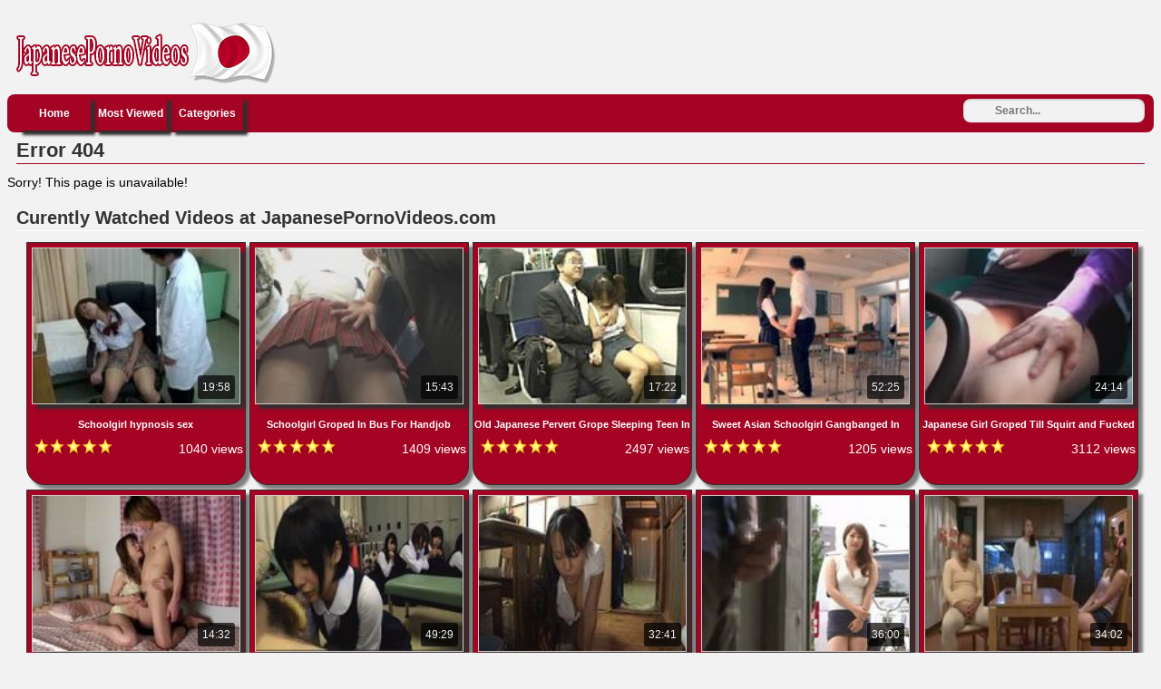

--- FILE ---
content_type: text/html; charset=UTF-8
request_url: https://www.japanesepornovideos.com/video/brother-will-regret-for-his-hospitality
body_size: 14369
content:
<!DOCTYPE html PUBLIC "-//W3C//DTD XHTML 1.0 Transitional//EN"
	"http://www.w3.org/TR/xhtml1/DTD/xhtml1-transitional.dtd">
<html xmlns="http://www.w3.org/1999/xhtml" lang="en"> 
<head>
    <meta name="viewport" content="width=device-width, initial-scale=1, maximum-scale=1, user-scalable=no" />
	<meta http-equiv="Content-Type" content="text/html; charset=UTF-8" />
	<title>Error page 404 - JapanesePornoVideos.com</title>
	<meta name="description" content="Error page 404 - JapanesePornoVideos.com" />
    <meta name="keywords" content="error, page, 404" />
	<link rel="canonical" href="https://www.japanesepornovideos.com/page/error" />
	<link rel="alternate" type="application/rss+xml" title="JapanesePornoVideos.com - RSS Feed" href="https://www.japanesepornovideos.com/feed" />
	<link rel="shortcut icon" href="https://www.japanesepornovideos.com/favicon.ico" />
<link rel="dns-prefetch" href="https://syndication.realsrv.com" />
<link rel="dns-prefetch" href="https://a.realsrv.com" />
		<style media="screen" type="text/css">
.clearfix {display: inline-block;}
.clearfix:after {content: "."; display: block; clear: both; visibility: hidden; line-height: 0; height: 0;}  
html[xmlns] .clearfix {display: block;}  
* html .clearfix {height: 1%;}
/* @za vece stvari da nestaju */
html, body {overflow-x: hidden;}
p {margin-top: 0; padding-bottom: 5px; font-family: 'Franklin Gothic Medium', 'Franklin Gothic', 'ITC Franklin Gothic', Arial, sans-serif; font-size: 14px;font-style: normal;font-variant: normal;font-weight: 400;line-height: 20px;}
p1 {margin-top: 0; padding-bottom: 5px; font-family: 'Franklin Gothic Medium', 'Franklin Gothic', 'ITC Franklin Gothic', Arial, sans-serif; font-size: 14px;font-style: normal;font-variant: normal;font-weight: 400;line-height: 20px;}
a {color: #fff; text-decoration: none;}
a:hover {color: #fbac02; text-decoration: none;}
body {overflow:hidden;background: #f2f2f2; font-family: 'Franklin Gothic Medium', 'Franklin Gothic', 'ITC Franklin Gothic', Arial, sans-serif; font-size: 14px;font-style: normal;font-variant: normal;font-weight: 400;line-height: 20px;}
.header {background: #f2f2f2; max-width: 100%; height: 90px; margin-top: 1px;padding-top: 5px; margin-left: auto; margin-right: auto; border: none;}
.header img{border:none;}
.randbox {max-width: 100%; height: auto; margin: auto;text-align: left;padding-left: 5px;background: #f2f2f2; color: black; border: none;}
.main {max-width: 100%; margin: auto; border-top-style: none;}
.tagcloud {max-width: 100%; background-color: #a40323; margin: auto; border: none;border-radius:8px;-webkit-border-radius:8px;-moz-border-radius:8px;}
.footer {text-align: center; max-width: 972px; background-color: transparent; margin: 0 auto 20px; border: none;}
.nav {max-width: 100%; background-color: #a40323; margin: auto; border: none;border-radius:8px;-webkit-border-radius:8px;-moz-border-radius:8px;}
.nav ul {margin: 0;margin-left:10px;padding: 0;}
.nav ul li {display: block; float: left; text-align: center; color:#000; font-weight: bold; font-size: 12px; text-decoration: none; width: 80px; margin: 2px; border: none;box-shadow: 5px 5px 3px #332e2d;}
.nav ul li a {display: block; padding-top: 9px; color:#fff; padding-bottom: 9px;}
.nav ul li a:hover {background-color: #a40323; color: #fbac02; text-decoration: none;border: none;box-shadow: 1px 1px 2px #000, 0 0 25px #ffffff, 0 0 5px #BD074C;}
.nav ul li a.on {background-color: #a40323; color: #000;border: none;}
.video {background-color: #fff;}
.video {position: relative; padding-bottom: 56.25%; height: 0; overflow: hidden;}
.video iframe,
.video object,  
.video embed {position: absolute; top: 0; left: 0; width: 100%; height: 100%;}
.container {width: 16%;height: auto;display:inline-block;margin-bottom: 5px;vertical-align:top;background-color:#a40323;border:1px solid #332e2d;border-bottom-left-radius:20px;-webkit-border-bottom-left-radius:20px;-moz-border-bottom-left-radius:20px;border-bottom-right-radius:20px;-webkit-border-bottom-right-radius:20px;-moz-border-bottom-right-radius:20px;box-shadow: 5px 5px 3px #808080;}
.container:hover {border:1px solid #fff;background-color:#a40323;box-shadow: 1px 1px 2px #000, 0 0 25px #a40323, 0 0 5px #4c0537;}
.leaderboard {width:728px;float: right;margin-right:4px;}
.videopage {width: 700px; max-width: 100%; margin-top: 5px; vertical-align: top;background-color:#fff;border:none;border-bottom-left-radius:20px;-webkit-border-bottom-left-radius:20px;-moz-border-bottom-left-radius:20px;border-bottom-right-radius:20px;-webkit-border-bottom-right-radius:20px;-moz-border-bottom-right-radius:20px;box-shadow: 5px 5px 3px #808080;}
.videoright {max-width: 330px; vertical-align: top;border: medium none !important;background-color: #a40323;box-sizing: border-box;text-align: center;padding: 14px;margin-top: 5px;margin-left: 1%;border-radius:8px;-webkit-border-radius:8px;-moz-border-radius:8px;box-shadow: 5px 5px 3px #808080;}
.box {max-width: 100%;color:#000; margin: auto; margin-bottom:2px; border: none; padding: 2px;}
.box160{display: inline-block;vertical-align: top;border: medium none !important;background-color: #a40323;box-sizing: border-box;text-align: center;padding: 14px;margin-top: 5px;margin-right: 1%;border-radius:8px;-webkit-border-radius:8px;-moz-border-radius:8px;box-shadow: 5px 5px 3px #808080;}
.downloadhd{vertical-align: top;border: medium none;background-color: #a40323;box-sizing: border-box;text-align: center;padding: 14px;margin-top: 5px;margin-right: 1%;box-shadow: 5px 5px 3px #808080;}
.tagsbox{display:block;color:#000;float:left;padding:3px;max-width:100%;line-height:17px;}
.tagsbox a{display:block;float:none;display:inline;color:#a40323;padding:3px;font-weight:bold;}
.tagsbox a:hover{color:#fbac02;background-color:#f2f2f2;text-decoration: underline;border-radius:4px;}
.titlebox {height: 36px; overflow: hidden; margin: 1px;}
div.main h1 {font-size: 22px; border-bottom: 1px solid #a40323;margin: 10px; max-width: 100%; color: #333; padding-bottom: 4px;}
div.main h2 {font-size: 20px; border-bottom: 1px solid #fff;margin: 10px; max-width: 100%; color: #333; padding-bottom: 4px;}
div.main h3 {font-size: 11px;}
div.plugsblock {margin: 2px; display: inline-block; float: center; width: 100%;}
.plugthumb {width: 95%; max-width: 120%;position:relative;height: auto;margin-top: 5px;border:1px solid #d3cbc9;box-shadow: 5px 5px 3px #332e2d;}
.plugthumb:hover {border:1px solid #f2f2f2;transition: .1s;box-shadow: 1px 1px 2px #000, 0 0 25px #a40323, 0 0 5px #BD074C;}
.plugthumb img {width: 100%; max-width: 120%;}
.duration{position:absolute;bottom:5px;right:5px;border:none;background-color:rgba(0,0,0,0.7);color:#f2f2f2;padding:3px 5px;font-size:12px;border-radius:3px;-moz-border-radius:3px;-webkit-border-radius:3px;}
.views{display: inline-block;margin-right: 2px; float: right;margin-top: 1px; padding-bottom: 10px;font-weight: bold;}
.viewsgo{display: inline-block; float: right;margin-right: 8px; padding-bottom: 10px;}
.rating{display: inline-block; float: left; margin-left: 8px; padding-bottom: 10px;}
.pagination{height:40px;margin:20px 0;}
.pagination ul{display:inline-block;*display:inline;*zoom:1;margin-left:0;margin-bottom:0;-webkit-border-radius:8px;-moz-border-radius:8px;border-radius:8px;-webkit-box-shadow:0 1px 2px rgba(0, 0, 0, 0.05);-moz-box-shadow:0 1px 2px rgba(0, 0, 0, 0.05);box-shadow:0 1px 2px rgba(0, 0, 0, 0.05);}
.pagination ul>li{display:inline;}
.pagination ul>li>a,.pagination ul>li>span{float:left;padding:0 14px;line-height:38px;text-decoration:none;background-color:#a40323;color:#000;border:1px solid #f2f2f2;border-left-width:0;}
.pagination ul>li>a:hover,.pagination ul>.active>a,.pagination ul>.active>span{background-color:#fff;color: #fbac02;}
.pagination ul>.active>a,.pagination ul>.active>span{color:#adafae;cursor:default;}
.pagination ul>.disabled>span,.pagination ul>.disabled>a,.pagination ul>.disabled>a:hover{color:#adafae;background-color:transparent;cursor:default;}
.pagination ul>li:first-child>a,.pagination ul>li:first-child>span{border-left-width:1px;-webkit-border-radius:8px 0 0 8px;-moz-border-radius:8px 0 0 8px;border-radius:8px 0 0 8px;}
.pagination ul>li:last-child>a,.pagination ul>li:last-child>span{-webkit-border-radius:0 8px 8px 0;-moz-border-radius:0 8px 8px 0;border-radius:0 8px 8px 0;}
.pagination-centered{text-align:center;}
#search {padding-top:5px;float: right;padding-right:10px;}
#search input[type="text"] {background: #f2f2f2;border: 0 none;font: bold 12px Arial,Helvetica,Sans-serif;color: #000;width: 150px;padding: 6px 15px 6px 35px;-webkit-border-radius: 8px;-moz-border-radius: 8px;border-radius: 8px;text-shadow: 0 2px 2px y;-webkit-box-shadow: 0 1px 0 rgba(255, 255, 255, 0.1), 0 1px 3px rgba(0, 0, 0, 0.2) inset;-moz-box-shadow: 0 1px 0 rgba(255, 255, 255, 0.1), 0 1px 3px rgba(0, 0, 0, 0.2) inset;box-shadow: 0 1px 0 rgba(255, 255, 255, 0.1), 0 1px 3px rgba(0, 0, 0, 0.2) inset;-webkit-transition: all 0.7s ease 0s;-moz-transition: all 0.7s ease 0s;-o-transition: all 0.7s ease 0s;transition: all 0.7s ease 0s;}
#search input[type="text"]:focus {width: 200px;}
/* @media queries */
@media only screen and (max-width : 320px) {.container {width: 96%;min-width: 210px;}}
@media only screen and (min-width : 320px) and (max-width : 440px) {.container {width: 96%;}}
@media only screen and (min-width : 440px) and (max-width : 480px) {.container {width: 49%;}}
@media only screen and (min-width : 480px) and (max-width : 680px) {.container {width: 48%;}}
@media only screen and (min-width : 680px) and (max-width : 850px) {.container {width: 32%;}}
@media only screen and (min-width : 850px) and (max-width : 1112px) {.container {width: 24%;}}
@media only screen and (min-width : 1112px) and (max-width : 1328px) {.container {width: 19%;}}
@media (max-width: 1280px) {.box160 {display: none;}}
@media (max-width: 1020px) {.videoright {display: none;}}
@media (max-width: 1078px) {.videopage {width: 646px;}}
@media (max-width: 1078px) {.tagsbox {max-width: 400px;}}
@media (max-width: 1078px) {.leaderboard {width: 600px;overflow:hidden;}}
@media (max-width: 800px) {.leaderboard {width: 300px;overflow:hidden;}}
@media (max-width: 500px) {.downloadhd {width: 320px;overflow:hidden;}}
	</style></head>
<body>
<!-- Start Header -->
   	<div class="header clearfix">
		<div style="float: left;margin-left: 2px;">
		<img id="header" src="/images/logo.png" />
		</div>
	</div>
	<div class="nav clearfix">
		<ul>
			<li><a class="active" href="https://www.japanesepornovideos.com/">Home</a></li>
			<li><a class="active" href="https://www.japanesepornovideos.com/most_viewed">Most Viewed</a></li>
			<li><a class="active" href="https://www.japanesepornovideos.com/categories">Categories</a></li>
	<div class="search">
<form action="https://www.japanesepornovideos.com/search" id="search" accept-charset="utf-8" id="contentsearch" name="contentsearch" method="post">
<input type="text" name="q" value="" class="form-control" id="q" size="100" maxlength="50" placeholder="Search...">  
</form>
	</div>
		</ul>
	</div>
<!-- Start Main -->
	<div class="main clearfix">
		<div class="contentblock">
			<h1>Error 404</h1>
		</div>
		<div>
		<p>Sorry! This page is unavailable!</p>
		</div>
<!-- Start Curently Watched -->
<h2>Curently Watched Videos at JapanesePornoVideos.com</h2>
	<div class="plugsblock" align="center">
					<a href="https://www.japanesepornovideos.com/v/schoolgirl-hypnosis-sex-1" class="thumbnail">
	<div class="container">
		<div class="plugthumb">
			<img alt="Schoolgirl hypnosis sex" src="https://www.japanesepornovideos.com/thumbs/30544c9a6e979516d95928883177ba82.jpg" />
			<div class="duration">
				19:58			</div>
		</div>
		<div class="titlebox">
			<h3>Schoolgirl hypnosis sex</h3>
		</div>
		<div style="height: 12px;">
			<div class="rating">
					<img alt="Rating" src="https://www.japanesepornovideos.com/images/five-star.png" />
			</div>
			<div class="views">
					<p>1040 views</p>
			</div>
		</div>
	</div>
			</a>
			<a href="https://www.japanesepornovideos.com/v/schoolgirl-groped-in-bus-for-handjob" class="thumbnail">
	<div class="container">
		<div class="plugthumb">
			<img alt="Schoolgirl Groped In Bus For Handjob" src="https://www.japanesepornovideos.com/thumbs/5728a80d277d3e1726853c1aa4bb6d7d.jpg" />
			<div class="duration">
				15:43			</div>
		</div>
		<div class="titlebox">
			<h3>Schoolgirl Groped In Bus For Handjob</h3>
		</div>
		<div style="height: 12px;">
			<div class="rating">
					<img alt="Rating" src="https://www.japanesepornovideos.com/images/five-star.png" />
			</div>
			<div class="views">
					<p>1409 views</p>
			</div>
		</div>
	</div>
			</a>
			<a href="https://www.japanesepornovideos.com/v/old-japanese-pervert-grope-sleeping-teen-in-bus" class="thumbnail">
	<div class="container">
		<div class="plugthumb">
			<img alt="Old Japanese Pervert Grope Sleeping Teen In Bus" src="https://www.japanesepornovideos.com/thumbs/3423b994a5e946692379b43667338e42.jpg" />
			<div class="duration">
				17:22			</div>
		</div>
		<div class="titlebox">
			<h3>Old Japanese Pervert Grope Sleeping Teen In Bus</h3>
		</div>
		<div style="height: 12px;">
			<div class="rating">
					<img alt="Rating" src="https://www.japanesepornovideos.com/images/five-star.png" />
			</div>
			<div class="views">
					<p>2497 views</p>
			</div>
		</div>
	</div>
			</a>
			<a href="https://www.japanesepornovideos.com/v/sweet-asian-schoolgirl-gangbanged-in-empty-classroom" class="thumbnail">
	<div class="container">
		<div class="plugthumb">
			<img alt="Sweet Asian Schoolgirl Gangbanged In Empty Classroom" src="https://www.japanesepornovideos.com/thumbs/fa1812d759f871a99437728749abfe07.jpg" />
			<div class="duration">
				52:25			</div>
		</div>
		<div class="titlebox">
			<h3>Sweet Asian Schoolgirl Gangbanged In Empty Classroom</h3>
		</div>
		<div style="height: 12px;">
			<div class="rating">
					<img alt="Rating" src="https://www.japanesepornovideos.com/images/five-star.png" />
			</div>
			<div class="views">
					<p>1205 views</p>
			</div>
		</div>
	</div>
			</a>
			<a href="https://www.japanesepornovideos.com/v/japanese-girl-groped-till-squirt-and-fucked-on-the-back-seet-of-the-bus" class="thumbnail">
	<div class="container">
		<div class="plugthumb">
			<img alt="Japanese Girl Groped Till Squirt and Fucked On the Back Seet Of the Bus" src="https://www.japanesepornovideos.com/thumbs/0f397d73479aa2dcf8198699dc80d7ce.jpg" />
			<div class="duration">
				24:14			</div>
		</div>
		<div class="titlebox">
			<h3>Japanese Girl Groped Till Squirt and Fucked On the Back ...</h3>
		</div>
		<div style="height: 12px;">
			<div class="rating">
					<img alt="Rating" src="https://www.japanesepornovideos.com/images/five-star.png" />
			</div>
			<div class="views">
					<p>3112 views</p>
			</div>
		</div>
	</div>
			</a>
			<a href="https://www.japanesepornovideos.com/v/japanese-mom-gives-boy-handjob-uncensored" class="thumbnail">
	<div class="container">
		<div class="plugthumb">
			<img alt="Japanese Mom Gives Boy Handjob Uncensored" src="https://www.japanesepornovideos.com/thumbs/2f518375021646b65b3c0898304dec52.jpg" />
			<div class="duration">
				14:32			</div>
		</div>
		<div class="titlebox">
			<h3>Japanese Mom Gives Boy Handjob Uncensored</h3>
		</div>
		<div style="height: 12px;">
			<div class="rating">
					<img alt="Rating" src="https://www.japanesepornovideos.com/images/five-star.png" />
			</div>
			<div class="views">
					<p>14084 views</p>
			</div>
		</div>
	</div>
			</a>
			<a href="https://www.japanesepornovideos.com/v/japanese-schoolgirl-just-wanted-a-piece-of-pineaple-but-gets-humiliated-in-front-of-others-instead-by-dirty-professor" class="thumbnail">
	<div class="container">
		<div class="plugthumb">
			<img alt="Japanese Schoolgirl Just wanted A Piece Of Pineaple But Gets Humiliated In Front Of Others Instead By Dirty Professor" src="https://www.japanesepornovideos.com/thumbs/c53e0311ef2147c2172075db80cc3f20.jpg" />
			<div class="duration">
				49:29			</div>
		</div>
		<div class="titlebox">
			<h3>Japanese Schoolgirl Just wanted A Piece Of Pineaple But ...</h3>
		</div>
		<div style="height: 12px;">
			<div class="rating">
					<img alt="Rating" src="https://www.japanesepornovideos.com/images/five-star.png" />
			</div>
			<div class="views">
					<p>1159 views</p>
			</div>
		</div>
	</div>
			</a>
			<a href="https://www.japanesepornovideos.com/v/japanese-boy-could-not-just-watch-her-anymore" class="thumbnail">
	<div class="container">
		<div class="plugthumb">
			<img alt="Japanese Boy Could Not Just Watch Her Anymore" src="https://www.japanesepornovideos.com/thumbs/eddc9805d63f5bd4a475393b7d0f4c06.jpg" />
			<div class="duration">
				32:41			</div>
		</div>
		<div class="titlebox">
			<h3>Japanese Boy Could Not Just Watch Her Anymore</h3>
		</div>
		<div style="height: 12px;">
			<div class="rating">
					<img alt="Rating" src="https://www.japanesepornovideos.com/images/five-star.png" />
			</div>
			<div class="views">
					<p>1634 views</p>
			</div>
		</div>
	</div>
			</a>
			<a href="https://www.japanesepornovideos.com/v/pervert-guy-make-it-clear-what-he-want-in-return-for-helping-her-with-broken-bike" class="thumbnail">
	<div class="container">
		<div class="plugthumb">
			<img alt="Pervert Guy Make It Clear What he Want In Return For Helping Her With Broken Bike" src="https://www.japanesepornovideos.com/thumbs/0ad685a44673ad31af3d67ee37d1f226.jpg" />
			<div class="duration">
				36:00			</div>
		</div>
		<div class="titlebox">
			<h3>Pervert Guy Make It Clear What he Want In Return For Hel...</h3>
		</div>
		<div style="height: 12px;">
			<div class="rating">
					<img alt="Rating" src="https://www.japanesepornovideos.com/images/five-star.png" />
			</div>
			<div class="views">
					<p>9451 views</p>
			</div>
		</div>
	</div>
			</a>
			<a href="https://www.japanesepornovideos.com/v/my-young-stepdaugter-sae-aihara-3" class="thumbnail">
	<div class="container">
		<div class="plugthumb">
			<img alt="My young stepdaugter  Sae Aihara 3" src="https://www.japanesepornovideos.com/thumbs/f5f6b0ec29e41d30b09fc9a5a7d9a4b8.jpg" />
			<div class="duration">
				34:02			</div>
		</div>
		<div class="titlebox">
			<h3>My young stepdaugter  Sae Aihara 3</h3>
		</div>
		<div style="height: 12px;">
			<div class="rating">
					<img alt="Rating" src="https://www.japanesepornovideos.com/images/five-star.png" />
			</div>
			<div class="views">
					<p>2312 views</p>
			</div>
		</div>
	</div>
			</a>
			<a href="https://www.japanesepornovideos.com/v/japanese-family-fun-xlx" class="thumbnail">
	<div class="container">
		<div class="plugthumb">
			<img alt="Japanese Family Fun xLx" src="https://www.japanesepornovideos.com/thumbs/acd48864745863639c55ac0192a7e79f.jpg" />
			<div class="duration">
				39:00			</div>
		</div>
		<div class="titlebox">
			<h3>Japanese Family Fun xLx</h3>
		</div>
		<div style="height: 12px;">
			<div class="rating">
					<img alt="Rating" src="https://www.japanesepornovideos.com/images/five-star.png" />
			</div>
			<div class="views">
					<p>812 views</p>
			</div>
		</div>
	</div>
			</a>
			<a href="https://www.japanesepornovideos.com/v/blonde-waitress-molested-by-a-japanese-guy-in-a-restaurant" class="thumbnail">
	<div class="container">
		<div class="plugthumb">
			<img alt="Blonde Waitress Molested by a Japanese Guy in a Restaurant" src="https://www.japanesepornovideos.com/thumbs/e01deb506debbbdde07b650953ca853e.jpg" />
			<div class="duration">
				41:02			</div>
		</div>
		<div class="titlebox">
			<h3>Blonde Waitress Molested by a Japanese Guy in a Restaura...</h3>
		</div>
		<div style="height: 12px;">
			<div class="rating">
					<img alt="Rating" src="https://www.japanesepornovideos.com/images/five-star.png" />
			</div>
			<div class="views">
					<p>5358 views</p>
			</div>
		</div>
	</div>
			</a>
			<a href="https://www.japanesepornovideos.com/v/teen-japanese-girl-never-thought-visiting-a-bookstore-could-turn-into-a-nightmare" class="thumbnail">
	<div class="container">
		<div class="plugthumb">
			<img alt="Teen Japanese Girl Never Thought Visiting A Bookstore Could Turn Into A Nightmare" src="https://www.japanesepornovideos.com/thumbs/fbedb66bfe21d6b0ad4f14fa2e97c9d1.jpg" />
			<div class="duration">
				56:19			</div>
		</div>
		<div class="titlebox">
			<h3>Teen Japanese Girl Never Thought Visiting A Bookstore Co...</h3>
		</div>
		<div style="height: 12px;">
			<div class="rating">
					<img alt="Rating" src="https://www.japanesepornovideos.com/images/five-star.png" />
			</div>
			<div class="views">
					<p>1352 views</p>
			</div>
		</div>
	</div>
			</a>
			<a href="https://www.japanesepornovideos.com/v/visit-girlfriends-depressed-granny-was-bad-idea" class="thumbnail">
	<div class="container">
		<div class="plugthumb">
			<img alt="Visit Girlfriends Depressed Granny Was Bad Idea" src="https://www.japanesepornovideos.com/thumbs/8c6870af9c358c1848bd6e6c99414689.jpg" />
			<div class="duration">
				32:04			</div>
		</div>
		<div class="titlebox">
			<h3>Visit Girlfriends Depressed Granny Was Bad Idea</h3>
		</div>
		<div style="height: 12px;">
			<div class="rating">
					<img alt="Rating" src="https://www.japanesepornovideos.com/images/five-star.png" />
			</div>
			<div class="views">
					<p>1655 views</p>
			</div>
		</div>
	</div>
			</a>
			<a href="https://www.japanesepornovideos.com/v/knocked-down-tied-and-fucked" class="thumbnail">
	<div class="container">
		<div class="plugthumb">
			<img alt="Knocked Down Tied and Fucked" src="https://www.japanesepornovideos.com/thumbs/37af982c3d57cd76aaeeecce61bfd30f.jpg" />
			<div class="duration">
				14:25			</div>
		</div>
		<div class="titlebox">
			<h3>Knocked Down Tied and Fucked</h3>
		</div>
		<div style="height: 12px;">
			<div class="rating">
					<img alt="Rating" src="https://www.japanesepornovideos.com/images/five-star.png" />
			</div>
			<div class="views">
					<p>8242 views</p>
			</div>
		</div>
	</div>
			</a>
			<a href="https://www.japanesepornovideos.com/v/asian-college-teen-throat-fucked-and-fucked-by-bbc" class="thumbnail">
	<div class="container">
		<div class="plugthumb">
			<img alt="Asian College Teen Throat Fucked and Fucked By BBC" src="https://www.japanesepornovideos.com/thumbs/c2a12f82700a7e9b8d896c11e5693a94.jpg" />
			<div class="duration">
				8:45			</div>
		</div>
		<div class="titlebox">
			<h3>Asian College Teen Throat Fucked and Fucked By BBC</h3>
		</div>
		<div style="height: 12px;">
			<div class="rating">
					<img alt="Rating" src="https://www.japanesepornovideos.com/images/five-star.png" />
			</div>
			<div class="views">
					<p>1010 views</p>
			</div>
		</div>
	</div>
			</a>
			<a href="https://www.japanesepornovideos.com/v/ruri-saijo-gives-blowjob-in-car" class="thumbnail">
	<div class="container">
		<div class="plugthumb">
			<img alt="Ruri Saijo Gives Blowjob In Car" src="https://www.japanesepornovideos.com/thumbs/626ed69e8c493640eb211a1ef8de01ef.jpg" />
			<div class="duration">
				4:44			</div>
		</div>
		<div class="titlebox">
			<h3>Ruri Saijo Gives Blowjob In Car</h3>
		</div>
		<div style="height: 12px;">
			<div class="rating">
					<img alt="Rating" src="https://www.japanesepornovideos.com/images/five-star.png" />
			</div>
			<div class="views">
					<p>745 views</p>
			</div>
		</div>
	</div>
			</a>
			<a href="https://www.japanesepornovideos.com/v/stunning-mana-makihara-roughly-fucked-in-neighbors-house" class="thumbnail">
	<div class="container">
		<div class="plugthumb">
			<img alt="Stunning Mana Makihara Roughly Fucked In Neighbors House" src="https://www.japanesepornovideos.com/thumbs/93daf378023e90c4ca7910f1820da504.jpg" />
			<div class="duration">
				38:05			</div>
		</div>
		<div class="titlebox">
			<h3>Stunning Mana Makihara Roughly Fucked In Neighbors House</h3>
		</div>
		<div style="height: 12px;">
			<div class="rating">
					<img alt="Rating" src="https://www.japanesepornovideos.com/images/five-star.png" />
			</div>
			<div class="views">
					<p>1198 views</p>
			</div>
		</div>
	</div>
			</a>
			<a href="https://www.japanesepornovideos.com/v/akiho-yoshizawa-secretary-beauty-2" class="thumbnail">
	<div class="container">
		<div class="plugthumb">
			<img alt="Akiho Yoshizawa Secretary Beauty 2" src="https://www.japanesepornovideos.com/thumbs/33bd9e3d945cb01d9680ff75ebd36dbb.jpg" />
			<div class="duration">
				65:22			</div>
		</div>
		<div class="titlebox">
			<h3>Akiho Yoshizawa Secretary Beauty 2</h3>
		</div>
		<div style="height: 12px;">
			<div class="rating">
					<img alt="Rating" src="https://www.japanesepornovideos.com/images/five-star.png" />
			</div>
			<div class="views">
					<p>965 views</p>
			</div>
		</div>
	</div>
			</a>
			<a href="https://www.japanesepornovideos.com/v/hot-young-housewife-knew-that-giving-a-head-to-husbands-brother-is-wrong-but-desire-to-taste-his-cock-was-huge" class="thumbnail">
	<div class="container">
		<div class="plugthumb">
			<img alt="Hot Young Housewife Knew That Giving A Head To Husbands Brother Is Wrong But Desire To Taste His Cock Was Huge" src="https://www.japanesepornovideos.com/thumbs/b58cf761827e8f91227f14b51dbdd5eb.jpg" />
			<div class="duration">
				30:53			</div>
		</div>
		<div class="titlebox">
			<h3>Hot Young Housewife Knew That Giving A Head To Husbands ...</h3>
		</div>
		<div style="height: 12px;">
			<div class="rating">
					<img alt="Rating" src="https://www.japanesepornovideos.com/images/five-star.png" />
			</div>
			<div class="views">
					<p>1365 views</p>
			</div>
		</div>
	</div>
			</a>
			<a href="https://www.japanesepornovideos.com/v/dad-and-daughter-bathing-together" class="thumbnail">
	<div class="container">
		<div class="plugthumb">
			<img alt="Dad and Daughter Bathing Together" src="https://www.japanesepornovideos.com/thumbs/ba1d8fa2483a1dceefea65ada022ad44.jpg" />
			<div class="duration">
				40:35			</div>
		</div>
		<div class="titlebox">
			<h3>Dad and Daughter Bathing Together</h3>
		</div>
		<div style="height: 12px;">
			<div class="rating">
					<img alt="Rating" src="https://www.japanesepornovideos.com/images/five-star.png" />
			</div>
			<div class="views">
					<p>13345 views</p>
			</div>
		</div>
	</div>
			</a>
			<a href="https://www.japanesepornovideos.com/v/asian-cutie-satisfies-her-bf" class="thumbnail">
	<div class="container">
		<div class="plugthumb">
			<img alt="Asian Cutie Satisfies Her BF" src="https://www.japanesepornovideos.com/thumbs/a81c25aac1ca3e6cff33cf4e0c9c9d16.jpg" />
			<div class="duration">
				3:29			</div>
		</div>
		<div class="titlebox">
			<h3>Asian Cutie Satisfies Her BF</h3>
		</div>
		<div style="height: 12px;">
			<div class="rating">
					<img alt="Rating" src="https://www.japanesepornovideos.com/images/five-star.png" />
			</div>
			<div class="views">
					<p>1128 views</p>
			</div>
		</div>
	</div>
			</a>
			<a href="https://www.japanesepornovideos.com/v/dildo-bike-race" class="thumbnail">
	<div class="container">
		<div class="plugthumb">
			<img alt="Dildo Bike Race" src="https://www.japanesepornovideos.com/thumbs/5236045dc5318df9f9f9fb83795c3aa8.jpg" />
			<div class="duration">
				27:38			</div>
		</div>
		<div class="titlebox">
			<h3>Dildo Bike Race</h3>
		</div>
		<div style="height: 12px;">
			<div class="rating">
					<img alt="Rating" src="https://www.japanesepornovideos.com/images/five-star.png" />
			</div>
			<div class="views">
					<p>1571 views</p>
			</div>
		</div>
	</div>
			</a>
			<a href="https://www.japanesepornovideos.com/v/his-hands-will-make-her-unhappy-soon" class="thumbnail">
	<div class="container">
		<div class="plugthumb">
			<img alt="His Hands Will Make Her Unhappy Soon" src="https://www.japanesepornovideos.com/thumbs/80bbec2e384a582563ad7dc6bedb344e.jpg" />
			<div class="duration">
				42:07			</div>
		</div>
		<div class="titlebox">
			<h3>His Hands Will Make Her Unhappy Soon</h3>
		</div>
		<div style="height: 12px;">
			<div class="rating">
					<img alt="Rating" src="https://www.japanesepornovideos.com/images/five-star.png" />
			</div>
			<div class="views">
					<p>2416 views</p>
			</div>
		</div>
	</div>
			</a>
			<a href="https://www.japanesepornovideos.com/v/teacher-caught-doing-some-forbidden-stuff-during-work-hours-so-principal-explain-her-fast-what-she-has-to-do-to-keep-job" class="thumbnail">
	<div class="container">
		<div class="plugthumb">
			<img alt="Teacher Caught Doing Some Forbidden Stuff During Work Hours So Principal Explain Her Fast What She Has To Do To Keep Job" src="https://www.japanesepornovideos.com/thumbs/5fe72d8bafd14650d4ed51bf45d7bb1c.jpg" />
			<div class="duration">
				35:35			</div>
		</div>
		<div class="titlebox">
			<h3>Teacher Caught Doing Some Forbidden Stuff During Work Ho...</h3>
		</div>
		<div style="height: 12px;">
			<div class="rating">
					<img alt="Rating" src="https://www.japanesepornovideos.com/images/five-star.png" />
			</div>
			<div class="views">
					<p>1329 views</p>
			</div>
		</div>
	</div>
			</a>
			<a href="https://www.japanesepornovideos.com/v/exclusive-spa-center-offer-much-more-than-regular-services" class="thumbnail">
	<div class="container">
		<div class="plugthumb">
			<img alt="Exclusive Spa Center Offer Much More Than Regular Services" src="https://www.japanesepornovideos.com/thumbs/b94024c78b1e8451b08e0b533644cf90.jpg" />
			<div class="duration">
				61:58			</div>
		</div>
		<div class="titlebox">
			<h3>Exclusive Spa Center Offer Much More Than Regular Servic...</h3>
		</div>
		<div style="height: 12px;">
			<div class="rating">
					<img alt="Rating" src="https://www.japanesepornovideos.com/images/five-star.png" />
			</div>
			<div class="views">
					<p>3056 views</p>
			</div>
		</div>
	</div>
			</a>
			<a href="https://www.japanesepornovideos.com/v/step-mother-satsuki-kirioka-provoke-her-step-son-to-attack-her-in-kitchen" class="thumbnail">
	<div class="container">
		<div class="plugthumb">
			<img alt="Step Mother Satsuki Kirioka Provoke Her Step Son To Attack Her In Kitchen" src="https://www.japanesepornovideos.com/thumbs/2e67c1680203cf666c480198c6085d74.jpg" />
			<div class="duration">
				19:55			</div>
		</div>
		<div class="titlebox">
			<h3>Step Mother Satsuki Kirioka Provoke Her Step Son To Atta...</h3>
		</div>
		<div style="height: 12px;">
			<div class="rating">
					<img alt="Rating" src="https://www.japanesepornovideos.com/images/five-star.png" />
			</div>
			<div class="views">
					<p>3557 views</p>
			</div>
		</div>
	</div>
			</a>
			<a href="https://www.japanesepornovideos.com/v/asahi-mana-japanese-teen-hard-double-fucked" class="thumbnail">
	<div class="container">
		<div class="plugthumb">
			<img alt="Asahi Mana Japanese Teen Hard Double Fucked" src="https://www.japanesepornovideos.com/thumbs/8bf0f9268198d58a9cf3c08990205858.jpg" />
			<div class="duration">
				34:28			</div>
		</div>
		<div class="titlebox">
			<h3>Asahi Mana Japanese Teen Hard Double Fucked</h3>
		</div>
		<div style="height: 12px;">
			<div class="rating">
					<img alt="Rating" src="https://www.japanesepornovideos.com/images/five-star.png" />
			</div>
			<div class="views">
					<p>1203 views</p>
			</div>
		</div>
	</div>
			</a>
			<a href="https://www.japanesepornovideos.com/v/japanese-schoolgirl-came-for-a-massage-but-gets-hard-fucked-instead" class="thumbnail">
	<div class="container">
		<div class="plugthumb">
			<img alt="Japanese Schoolgirl Came For A Massage But Gets Hard Fucked Instead" src="https://www.japanesepornovideos.com/thumbs/a4c26ae163b38572d3b6c70dbb790644.jpg" />
			<div class="duration">
				34:02			</div>
		</div>
		<div class="titlebox">
			<h3>Japanese Schoolgirl Came For A Massage But Gets Hard Fuc...</h3>
		</div>
		<div style="height: 12px;">
			<div class="rating">
					<img alt="Rating" src="https://www.japanesepornovideos.com/images/five-star.png" />
			</div>
			<div class="views">
					<p>1708 views</p>
			</div>
		</div>
	</div>
			</a>
			<a href="https://www.japanesepornovideos.com/v/skinny-student-teen-gets-harassed-and-fucked-at-the-library" class="thumbnail">
	<div class="container">
		<div class="plugthumb">
			<img alt="Skinny Student Teen Gets Harassed and Fucked at the Library" src="https://www.japanesepornovideos.com/thumbs/d989967593f42ae66d34a1ad422ae081.jpg" />
			<div class="duration">
				38:02			</div>
		</div>
		<div class="titlebox">
			<h3>Skinny Student Teen Gets Harassed and Fucked at the Libr...</h3>
		</div>
		<div style="height: 12px;">
			<div class="rating">
					<img alt="Rating" src="https://www.japanesepornovideos.com/images/five-star.png" />
			</div>
			<div class="views">
					<p>1308 views</p>
			</div>
		</div>
	</div>
			</a>
			<a href="https://www.japanesepornovideos.com/v/horny-asian-exchange-student-fucks-her-white-bf" class="thumbnail">
	<div class="container">
		<div class="plugthumb">
			<img alt="Horny Asian Exchange Student Fucks Her White BF" src="https://www.japanesepornovideos.com/thumbs/36cfd2cf12207c2e99911e8ae01f9148.jpg" />
			<div class="duration">
				10:01			</div>
		</div>
		<div class="titlebox">
			<h3>Horny Asian Exchange Student Fucks Her White BF</h3>
		</div>
		<div style="height: 12px;">
			<div class="rating">
					<img alt="Rating" src="https://www.japanesepornovideos.com/images/five-star.png" />
			</div>
			<div class="views">
					<p>907 views</p>
			</div>
		</div>
	</div>
			</a>
			<a href="https://www.japanesepornovideos.com/v/skinny-thai-teen-hooker-fucked-hard-and-facialized-by-kinky-sugardaddy" class="thumbnail">
	<div class="container">
		<div class="plugthumb">
			<img alt="Skinny Thai Teen Hooker Fucked Hard and Facialized By Kinky Sugardaddy" src="https://www.japanesepornovideos.com/thumbs/3a92fdb73074507e1756fd72384ea79d.jpg" />
			<div class="duration">
				10:50			</div>
		</div>
		<div class="titlebox">
			<h3>Skinny Thai Teen Hooker Fucked Hard and Facialized By Ki...</h3>
		</div>
		<div style="height: 12px;">
			<div class="rating">
					<img alt="Rating" src="https://www.japanesepornovideos.com/images/five-star.png" />
			</div>
			<div class="views">
					<p>3535 views</p>
			</div>
		</div>
	</div>
			</a>
			<a href="https://www.japanesepornovideos.com/v/when-cuckold-husband-fall-asleep-his-wife-sneaks-out-and-goes-to-their-land-owner-to-have-a-wild-night" class="thumbnail">
	<div class="container">
		<div class="plugthumb">
			<img alt="When Cuckold Husband Fall Asleep His Wife Sneaks Out And Goes To Their Land Owner To Have A Wild Night" src="https://www.japanesepornovideos.com/thumbs/c8578851db3f12ea71c1ee328b34b76c.jpg" />
			<div class="duration">
				55:34			</div>
		</div>
		<div class="titlebox">
			<h3>When Cuckold Husband Fall Asleep His Wife Sneaks Out And...</h3>
		</div>
		<div style="height: 12px;">
			<div class="rating">
					<img alt="Rating" src="https://www.japanesepornovideos.com/images/five-star.png" />
			</div>
			<div class="views">
					<p>4198 views</p>
			</div>
		</div>
	</div>
			</a>
			<a href="https://www.japanesepornovideos.com/v/thai-teens-fucked-in-the-forest" class="thumbnail">
	<div class="container">
		<div class="plugthumb">
			<img alt="Thai Teens Fucked in the Forest" src="https://www.japanesepornovideos.com/thumbs/9e2836479dc4b3f10297b5b66790b47d.jpg" />
			<div class="duration">
				67:27			</div>
		</div>
		<div class="titlebox">
			<h3>Thai Teens Fucked in the Forest</h3>
		</div>
		<div style="height: 12px;">
			<div class="rating">
					<img alt="Rating" src="https://www.japanesepornovideos.com/images/five-star.png" />
			</div>
			<div class="views">
					<p>1222 views</p>
			</div>
		</div>
	</div>
			</a>
			<a href="https://www.japanesepornovideos.com/v/mother-and-daughter-gets-fucked-in-police-station-after-detailed-check-up" class="thumbnail">
	<div class="container">
		<div class="plugthumb">
			<img alt="Mother and Daughter Gets Fucked In Police Station After Detailed Check Up" src="https://www.japanesepornovideos.com/thumbs/e40dca9dd0149a09d1e9cae61c94f1cb.jpg" />
			<div class="duration">
				60:33			</div>
		</div>
		<div class="titlebox">
			<h3>Mother and Daughter Gets Fucked In Police Station After ...</h3>
		</div>
		<div style="height: 12px;">
			<div class="rating">
					<img alt="Rating" src="https://www.japanesepornovideos.com/images/five-star.png" />
			</div>
			<div class="views">
					<p>4299 views</p>
			</div>
		</div>
	</div>
			</a>
			<a href="https://www.japanesepornovideos.com/v/shoplifting-punishment" class="thumbnail">
	<div class="container">
		<div class="plugthumb">
			<img alt="Shoplifting Punishment" src="https://www.japanesepornovideos.com/thumbs/02f3016d173c0b93d9a4656426caa94e.jpg" />
			<div class="duration">
				20:13			</div>
		</div>
		<div class="titlebox">
			<h3>Shoplifting Punishment</h3>
		</div>
		<div style="height: 12px;">
			<div class="rating">
					<img alt="Rating" src="https://www.japanesepornovideos.com/images/five-star.png" />
			</div>
			<div class="views">
					<p>1866 views</p>
			</div>
		</div>
	</div>
			</a>
			<a href="https://www.japanesepornovideos.com/v/teen-girls-sexual-awakening-part-2-mrbob7777" class="thumbnail">
	<div class="container">
		<div class="plugthumb">
			<img alt="Teen Girls Sexual Awakening Part 2 (MRBOB7777)" src="https://www.japanesepornovideos.com/thumbs/22274efaefe831315d381453b3336ea3.jpg" />
			<div class="duration">
				13:01			</div>
		</div>
		<div class="titlebox">
			<h3>Teen Girls Sexual Awakening Part 2 (MRBOB7777)</h3>
		</div>
		<div style="height: 12px;">
			<div class="rating">
					<img alt="Rating" src="https://www.japanesepornovideos.com/images/five-star.png" />
			</div>
			<div class="views">
					<p>1905 views</p>
			</div>
		</div>
	</div>
			</a>
			<a href="https://www.japanesepornovideos.com/v/asian-brother-busted-masturbating-by-his-sister-so-she-does-the-same-in-front-of-him" class="thumbnail">
	<div class="container">
		<div class="plugthumb">
			<img alt="Asian Brother Busted Masturbating By His Sister So She Does The Same In Front Of Him" src="https://www.japanesepornovideos.com/thumbs/af31707659e10bcdb68851dce3744701.jpg" />
			<div class="duration">
				14:04			</div>
		</div>
		<div class="titlebox">
			<h3>Asian Brother Busted Masturbating By His Sister So She D...</h3>
		</div>
		<div style="height: 12px;">
			<div class="rating">
					<img alt="Rating" src="https://www.japanesepornovideos.com/images/five-star.png" />
			</div>
			<div class="views">
					<p>1271 views</p>
			</div>
		</div>
	</div>
			</a>
			<a href="https://www.japanesepornovideos.com/v/milf-mom-recapture-young-bf-of-her-loving-daughter" class="thumbnail">
	<div class="container">
		<div class="plugthumb">
			<img alt="Milf Mom Recapture Young Bf Of Her Loving Daughter" src="https://www.japanesepornovideos.com/thumbs/f656cc6f2be3da738a6b4ecceec8c4d0.jpg" />
			<div class="duration">
				33:01			</div>
		</div>
		<div class="titlebox">
			<h3>Milf Mom Recapture Young Bf Of Her Loving Daughter</h3>
		</div>
		<div style="height: 12px;">
			<div class="rating">
					<img alt="Rating" src="https://www.japanesepornovideos.com/images/five-star.png" />
			</div>
			<div class="views">
					<p>2792 views</p>
			</div>
		</div>
	</div>
			</a>
			<a href="https://www.japanesepornovideos.com/v/old-grandpa-fuck-japanese-teen-girl-part-2" class="thumbnail">
	<div class="container">
		<div class="plugthumb">
			<img alt="Old Grandpa Fuck Japanese Teen Girl part 2" src="https://www.japanesepornovideos.com/thumbs/9c2ba457361427e1d186df88f43fdb73.jpg" />
			<div class="duration">
				16:01			</div>
		</div>
		<div class="titlebox">
			<h3>Old Grandpa Fuck Japanese Teen Girl part 2</h3>
		</div>
		<div style="height: 12px;">
			<div class="rating">
					<img alt="Rating" src="https://www.japanesepornovideos.com/images/five-star.png" />
			</div>
			<div class="views">
					<p>1721 views</p>
			</div>
		</div>
	</div>
			</a>
			<a href="https://www.japanesepornovideos.com/v/blackmailed-stepmom-gives-her-pussy-to-her-stepson-just-not-to-tell-his-father-about-her-naiked-pictures-on-the-net" class="thumbnail">
	<div class="container">
		<div class="plugthumb">
			<img alt="Blackmailed Stepmom Gives Her Pussy To Her Stepson Just Not To Tell His Father About Her Naiked Pictures On The Net" src="https://www.japanesepornovideos.com/thumbs/64a3866e88a4242fb08a47e8ba75afac.jpg" />
			<div class="duration">
				37:07			</div>
		</div>
		<div class="titlebox">
			<h3>Blackmailed Stepmom Gives Her Pussy To Her Stepson Just ...</h3>
		</div>
		<div style="height: 12px;">
			<div class="rating">
					<img alt="Rating" src="https://www.japanesepornovideos.com/images/five-star.png" />
			</div>
			<div class="views">
					<p>4626 views</p>
			</div>
		</div>
	</div>
			</a>
			<a href="https://www.japanesepornovideos.com/v/sleeping-mother-in-law-gets-strange-late-night-visit" class="thumbnail">
	<div class="container">
		<div class="plugthumb">
			<img alt="Sleeping Mother In Law Gets Strange Late Night Visit" src="https://www.japanesepornovideos.com/thumbs/49863757139f3610c71e53d4a3707c42.jpg" />
			<div class="duration">
				4:43			</div>
		</div>
		<div class="titlebox">
			<h3>Sleeping Mother In Law Gets Strange Late Night Visit</h3>
		</div>
		<div style="height: 12px;">
			<div class="rating">
					<img alt="Rating" src="https://www.japanesepornovideos.com/images/five-star.png" />
			</div>
			<div class="views">
					<p>16214 views</p>
			</div>
		</div>
	</div>
			</a>
			<a href="https://www.japanesepornovideos.com/v/blackmailed-stepmother-gets-punished-in-kitchen-by-her-mean-teenage-stepson" class="thumbnail">
	<div class="container">
		<div class="plugthumb">
			<img alt="Blackmailed Stepmother Gets Punished In Kitchen By Her Mean Teenage Stepson" src="https://www.japanesepornovideos.com/thumbs/e8578de7c171798dd9efe69bdc349d3e.jpg" />
			<div class="duration">
				13:17			</div>
		</div>
		<div class="titlebox">
			<h3>Blackmailed Stepmother Gets Punished In Kitchen By Her M...</h3>
		</div>
		<div style="height: 12px;">
			<div class="rating">
					<img alt="Rating" src="https://www.japanesepornovideos.com/images/five-star.png" />
			</div>
			<div class="views">
					<p>5487 views</p>
			</div>
		</div>
	</div>
			</a>
			<a href="https://www.japanesepornovideos.com/v/japanese-horny-academy-group-sex" class="thumbnail">
	<div class="container">
		<div class="plugthumb">
			<img alt="Japanese Horny Academy Group Sex" src="https://www.japanesepornovideos.com/thumbs/018229ee9fe50f8c7abc7070320d260b.jpg" />
			<div class="duration">
				119:05			</div>
		</div>
		<div class="titlebox">
			<h3>Japanese Horny Academy Group Sex</h3>
		</div>
		<div style="height: 12px;">
			<div class="rating">
					<img alt="Rating" src="https://www.japanesepornovideos.com/images/five-star.png" />
			</div>
			<div class="views">
					<p>1387 views</p>
			</div>
		</div>
	</div>
			</a>
			<a href="https://www.japanesepornovideos.com/v/cheating-wife-almost-caught-by-her-husband" class="thumbnail">
	<div class="container">
		<div class="plugthumb">
			<img alt="Cheating Wife Almost Caught By Her Husband" src="https://www.japanesepornovideos.com/thumbs/84a3087ba0786a38418bdd5ddeb87520.jpg" />
			<div class="duration">
				25:45			</div>
		</div>
		<div class="titlebox">
			<h3>Cheating Wife Almost Caught By Her Husband</h3>
		</div>
		<div style="height: 12px;">
			<div class="rating">
					<img alt="Rating" src="https://www.japanesepornovideos.com/images/five-star.png" />
			</div>
			<div class="views">
					<p>2023 views</p>
			</div>
		</div>
	</div>
			</a>
			<a href="https://www.japanesepornovideos.com/v/japanese-boy-attack-his-aunt-in-the-kitchen" class="thumbnail">
	<div class="container">
		<div class="plugthumb">
			<img alt="Japanese Boy Attack His Aunt In The Kitchen" src="https://www.japanesepornovideos.com/thumbs/c4263297fa1299a7534f9c15e1100be4.jpg" />
			<div class="duration">
				10:46			</div>
		</div>
		<div class="titlebox">
			<h3>Japanese Boy Attack His Aunt In The Kitchen</h3>
		</div>
		<div style="height: 12px;">
			<div class="rating">
					<img alt="Rating" src="https://www.japanesepornovideos.com/images/five-star.png" />
			</div>
			<div class="views">
					<p>1610 views</p>
			</div>
		</div>
	</div>
			</a>
			<a href="https://www.japanesepornovideos.com/v/japanese-army-soldiers-rough-fuck-their-hostage" class="thumbnail">
	<div class="container">
		<div class="plugthumb">
			<img alt="Japanese Army Soldiers Rough Fuck Their Hostage" src="https://www.japanesepornovideos.com/thumbs/598877f4aed05ed3ce20750ee29b40dd.jpg" />
			<div class="duration">
				12:28			</div>
		</div>
		<div class="titlebox">
			<h3>Japanese Army Soldiers Rough Fuck Their Hostage</h3>
		</div>
		<div style="height: 12px;">
			<div class="rating">
					<img alt="Rating" src="https://www.japanesepornovideos.com/images/five-star.png" />
			</div>
			<div class="views">
					<p>34738 views</p>
			</div>
		</div>
	</div>
			</a>
			<a href="https://www.japanesepornovideos.com/v/thief-sneak-late-at-night-at-hot-milf-condo-and-took-something-more-valuable-then-her-money" class="thumbnail">
	<div class="container">
		<div class="plugthumb">
			<img alt="Thief Sneak Late At Night At Hot Milf Condo And Took Something More Valuable Then Her Money" src="https://www.japanesepornovideos.com/thumbs/6bcc74d01f16c23921767e45bf11cffd.jpg" />
			<div class="duration">
				11:01			</div>
		</div>
		<div class="titlebox">
			<h3>Thief Sneak Late At Night At Hot Milf Condo And Took Som...</h3>
		</div>
		<div style="height: 12px;">
			<div class="rating">
					<img alt="Rating" src="https://www.japanesepornovideos.com/images/five-star.png" />
			</div>
			<div class="views">
					<p>3124 views</p>
			</div>
		</div>
	</div>
			</a>
			<a href="https://www.japanesepornovideos.com/v/hitomi-miyano-thought-skipping-rope-shouldnt-be-played-like-this" class="thumbnail">
	<div class="container">
		<div class="plugthumb">
			<img alt="Hitomi Miyano Thought Skipping Rope Shouldnt Be Played Like This" src="https://www.japanesepornovideos.com/thumbs/01ea4937bfbd5e7b011148b585d72888.jpg" />
			<div class="duration">
				35:14			</div>
		</div>
		<div class="titlebox">
			<h3>Hitomi Miyano Thought Skipping Rope Shouldnt Be Played L...</h3>
		</div>
		<div style="height: 12px;">
			<div class="rating">
					<img alt="Rating" src="https://www.japanesepornovideos.com/images/five-star.png" />
			</div>
			<div class="views">
					<p>973 views</p>
			</div>
		</div>
	</div>
			</a>
			<a href="https://www.japanesepornovideos.com/v/yukino-azumi-entered-wrong-toilet" class="thumbnail">
	<div class="container">
		<div class="plugthumb">
			<img alt="Yukino Azumi Entered Wrong Toilet" src="https://www.japanesepornovideos.com/thumbs/4621211d01887d49b7601f8080585edf.jpg" />
			<div class="duration">
				26:33			</div>
		</div>
		<div class="titlebox">
			<h3>Yukino Azumi Entered Wrong Toilet</h3>
		</div>
		<div style="height: 12px;">
			<div class="rating">
					<img alt="Rating" src="https://www.japanesepornovideos.com/images/five-star.png" />
			</div>
			<div class="views">
					<p>1372 views</p>
			</div>
		</div>
	</div>
			</a>
			<a href="https://www.japanesepornovideos.com/v/horrifying-fuck-of-dying-woman-by-enemy-soldiers" class="thumbnail">
	<div class="container">
		<div class="plugthumb">
			<img alt="Horrifying Fuck Of Dying Woman By Enemy Soldiers" src="https://www.japanesepornovideos.com/thumbs/5b035bbb117a620ff117b06bd4f72fd3.jpg" />
			<div class="duration">
				18:03			</div>
		</div>
		<div class="titlebox">
			<h3>Horrifying Fuck Of Dying Woman By Enemy Soldiers</h3>
		</div>
		<div style="height: 12px;">
			<div class="rating">
					<img alt="Rating" src="https://www.japanesepornovideos.com/images/five-star.png" />
			</div>
			<div class="views">
					<p>21797 views</p>
			</div>
		</div>
	</div>
			</a>
			<a href="https://www.japanesepornovideos.com/v/lustful-mother-imagine-huge-cock-in-her-mouth" class="thumbnail">
	<div class="container">
		<div class="plugthumb">
			<img alt="Lustful Mother Imagine Huge Cock In Her Mouth" src="https://www.japanesepornovideos.com/thumbs/52a47582d57a9d14c6e34331420717c6.jpg" />
			<div class="duration">
				11:57			</div>
		</div>
		<div class="titlebox">
			<h3>Lustful Mother Imagine Huge Cock In Her Mouth</h3>
		</div>
		<div style="height: 12px;">
			<div class="rating">
					<img alt="Rating" src="https://www.japanesepornovideos.com/images/five-star.png" />
			</div>
			<div class="views">
					<p>1944 views</p>
			</div>
		</div>
	</div>
			</a>
			<a href="https://www.japanesepornovideos.com/v/terrified-bound-to-a-tree-kidnapped-teen-ai-mizushima-gets-violated-and-fucked-by-her-kidnapper" class="thumbnail">
	<div class="container">
		<div class="plugthumb">
			<img alt="Terrified Bound To a Tree Kidnapped Teen Ai Mizushima Gets  Violated and Fucked By her Kidnapper" src="https://www.japanesepornovideos.com/thumbs/0d15a4a3f2b4a0af238bee5b7d899cd8.jpg" />
			<div class="duration">
				28:51			</div>
		</div>
		<div class="titlebox">
			<h3>Terrified Bound To a Tree Kidnapped Teen Ai Mizushima Ge...</h3>
		</div>
		<div style="height: 12px;">
			<div class="rating">
					<img alt="Rating" src="https://www.japanesepornovideos.com/images/five-star.png" />
			</div>
			<div class="views">
					<p>3264 views</p>
			</div>
		</div>
	</div>
			</a>
			<a href="https://www.japanesepornovideos.com/v/asian-schoolgirl-feels-ashamed-after-being-fucked-against-her-will" class="thumbnail">
	<div class="container">
		<div class="plugthumb">
			<img alt="Asian Schoolgirl Feels Ashamed After Being Fucked Against Her Will" src="https://www.japanesepornovideos.com/thumbs/86c0508668acfe2b006b5d94c3020f94.jpg" />
			<div class="duration">
				24:10			</div>
		</div>
		<div class="titlebox">
			<h3>Asian Schoolgirl Feels Ashamed After Being Fucked Agains...</h3>
		</div>
		<div style="height: 12px;">
			<div class="rating">
					<img alt="Rating" src="https://www.japanesepornovideos.com/images/five-star.png" />
			</div>
			<div class="views">
					<p>1240 views</p>
			</div>
		</div>
	</div>
			</a>
			<a href="https://www.japanesepornovideos.com/v/busty-japanese-secretary-hina-akiyoshi-hardly-waited-to-be-finally-left-alone-with-her-boss-in-his-office" class="thumbnail">
	<div class="container">
		<div class="plugthumb">
			<img alt="Busty Japanese Secretary Hina Akiyoshi Hardly Waited To Be Finally Left Alone With Her Boss In His Office" src="https://www.japanesepornovideos.com/thumbs/9ee8cbd3fad0958d7d76bbad13ecc12d.jpg" />
			<div class="duration">
				36:05			</div>
		</div>
		<div class="titlebox">
			<h3>Busty Japanese Secretary Hina Akiyoshi Hardly Waited To ...</h3>
		</div>
		<div style="height: 12px;">
			<div class="rating">
					<img alt="Rating" src="https://www.japanesepornovideos.com/images/five-star.png" />
			</div>
			<div class="views">
					<p>1274 views</p>
			</div>
		</div>
	</div>
			</a>
			<a href="https://www.japanesepornovideos.com/v/step-mom-taking-bath-with-step-son" class="thumbnail">
	<div class="container">
		<div class="plugthumb">
			<img alt="Step Mom Taking Bath With Step Son" src="https://www.japanesepornovideos.com/thumbs/c02b5b52ebe0c704566ee831cccba0bd.jpg" />
			<div class="duration">
				37:45			</div>
		</div>
		<div class="titlebox">
			<h3>Step Mom Taking Bath With Step Son</h3>
		</div>
		<div style="height: 12px;">
			<div class="rating">
					<img alt="Rating" src="https://www.japanesepornovideos.com/images/five-star.png" />
			</div>
			<div class="views">
					<p>3465 views</p>
			</div>
		</div>
	</div>
			</a>
			<a href="https://www.japanesepornovideos.com/v/kinky-husband-and-his-friend-humiliated-badly-chubby-housewife" class="thumbnail">
	<div class="container">
		<div class="plugthumb">
			<img alt="Kinky Husband And His Friend Humiliated Badly Chubby Housewife" src="https://www.japanesepornovideos.com/thumbs/5f6a1000d45e7254aaa41df5af19e8f4.jpg" />
			<div class="duration">
				39:13			</div>
		</div>
		<div class="titlebox">
			<h3>Kinky Husband And His Friend Humiliated Badly Chubby Hou...</h3>
		</div>
		<div style="height: 12px;">
			<div class="rating">
					<img alt="Rating" src="https://www.japanesepornovideos.com/images/five-star.png" />
			</div>
			<div class="views">
					<p>2060 views</p>
			</div>
		</div>
	</div>
			</a>
			<a href="https://www.japanesepornovideos.com/v/sharking-girls-caught-taking-pee" class="thumbnail">
	<div class="container">
		<div class="plugthumb">
			<img alt="Sharking Girls Caught Taking Pee" src="https://www.japanesepornovideos.com/thumbs/96959ee91631fcd8fc118e70b71eadca.jpg" />
			<div class="duration">
				14:10			</div>
		</div>
		<div class="titlebox">
			<h3>Sharking Girls Caught Taking Pee</h3>
		</div>
		<div style="height: 12px;">
			<div class="rating">
					<img alt="Rating" src="https://www.japanesepornovideos.com/images/five-star.png" />
			</div>
			<div class="views">
					<p>7284 views</p>
			</div>
		</div>
	</div>
			</a>
			<a href="https://www.japanesepornovideos.com/v/sleeping-milf-groped-and-fucked" class="thumbnail">
	<div class="container">
		<div class="plugthumb">
			<img alt="Sleeping MILF Groped and Fucked" src="https://www.japanesepornovideos.com/thumbs/45a6b7a89ba9421815463c59bf9b5d1d.jpg" />
			<div class="duration">
				38:04			</div>
		</div>
		<div class="titlebox">
			<h3>Sleeping MILF Groped and Fucked</h3>
		</div>
		<div style="height: 12px;">
			<div class="rating">
					<img alt="Rating" src="https://www.japanesepornovideos.com/images/five-star.png" />
			</div>
			<div class="views">
					<p>1452 views</p>
			</div>
		</div>
	</div>
			</a>
			<a href="https://www.japanesepornovideos.com/v/enemy-soldiers-brutally-fucked-captured-village-woman-before-execution" class="thumbnail">
	<div class="container">
		<div class="plugthumb">
			<img alt="Enemy Soldiers Brutally Fucked Captured Village Woman Before Execution" src="https://www.japanesepornovideos.com/thumbs/736eccaac977d93444a69f5ddc041261.jpg" />
			<div class="duration">
				5:38			</div>
		</div>
		<div class="titlebox">
			<h3>Enemy Soldiers Brutally Fucked Captured Village Woman Be...</h3>
		</div>
		<div style="height: 12px;">
			<div class="rating">
					<img alt="Rating" src="https://www.japanesepornovideos.com/images/five-star.png" />
			</div>
			<div class="views">
					<p>5918 views</p>
			</div>
		</div>
	</div>
			</a>
	</div>
<!-- Start Tag Cloud -->
<h2>Warmly Recomended Tags at JapanesePornoVideos.com:</h2>
			<div class="tcloud">
		<div class="nav clearfix">
			<ul>
				<h3><li><a href="https://www.japanesepornovideos.com/t/amateur">Amateur</a></li></h3>
				<h3><li><a href="https://www.japanesepornovideos.com/t/anal">Anal</a></li></h3>
				<h3><li><a href="https://www.japanesepornovideos.com/t/asian">Asian</a></li></h3>
				<h3><li><a href="https://www.japanesepornovideos.com/t/ass">Ass</a></li></h3>
				<h3><li><a href="https://www.japanesepornovideos.com/t/bbw">BBW</a></li></h3>
				<h3><li><a href="https://www.japanesepornovideos.com/t/blackmail">Blackmail</a></li></h3>
				<h3><li><a href="https://www.japanesepornovideos.com/t/blowjob">Blowjob</a></li></h3>
				<h3><li><a href="https://www.japanesepornovideos.com/t/brother">Brother</a></li></h3>
				<h3><li><a href="https://www.japanesepornovideos.com/t/bondage">Bondage</a></li></h3>
				<h3><li><a href="https://www.japanesepornovideos.com/t/boobs">Boobs</a></li></h3>
				<h3><li><a href="https://www.japanesepornovideos.com/t/boss">Boss</a></li></h3>
				<h3><li><a href="https://www.japanesepornovideos.com/t/busty">Busty</a></li></h3>
				<h3><li><a href="https://www.japanesepornovideos.com/t/busted">Busted</a></li></h3>
				<h3><li><a href="https://www.japanesepornovideos.com/t/cheating">Cheating</a></li></h3>
				<h3><li><a href="https://www.japanesepornovideos.com/t/class">Classmates</a></li></h3>
				<h3><li><a href="https://www.japanesepornovideos.com/t/college">College</a></li></h3>
				<h3><li><a href="https://www.japanesepornovideos.com/t/creampie">Creampie</a></li></h3>
				<h3><li><a href="https://www.japanesepornovideos.com/t/cumshot">Cumshot</a></li></h3>
				<h3><li><a href="https://www.japanesepornovideos.com/t/dad">Dad</a></li></h3>
				<h3><li><a href="https://www.japanesepornovideos.com/t/daughter">Daughter</a></li></h3>
				<h3><li><a href="https://www.japanesepornovideos.com/t/drunk">Drunk</a></li></h3>
				<h3><li><a href="https://www.japanesepornovideos.com/t/dped">Dped</a></li></h3>
				<h3><li><a href="https://www.japanesepornovideos.com/t/facial">Facial</a></li></h3>
				<h3><li><a href="https://www.japanesepornovideos.com/t/father">Father</a></li></h3>
				<h3><li><a href="https://www.japanesepornovideos.com/t/gangbang">Gangbang</a></li></h3>
				<h3><li><a href="https://www.japanesepornovideos.com/t/grope">Grope</a></li></h3>
				<h3><li><a href="https://www.japanesepornovideos.com/t/group">Group</a></li></h3>
				<h3><li><a href="https://www.japanesepornovideos.com/t/hidden">Hidden Cam</a></li></h3>
				<h3><li><a href="https://www.japanesepornovideos.com/t/housewife">Housewife</a></li></h3>
				<h3><li><a href="https://www.japanesepornovideos.com/t/interracial">Interracial</a></li></h3>
				<h3><li><a href="https://www.japanesepornovideos.com/t/japanese">Japanese</a></li></h3>
				<h3><li><a href="https://www.japanesepornovideos.com/t/kidnapped">Kidnapped</a></li></h3>
				<h3><li><a href="https://www.japanesepornovideos.com/t/maid">Maid</a></li></h3>
				<h3><li><a href="https://www.japanesepornovideos.com/t/massage">Massage</a></li></h3>
				<h3><li><a href="https://www.japanesepornovideos.com/t/mature">Mature</a></li></h3>
				<h3><li><a href="https://www.japanesepornovideos.com/t/milf">Milf</a></li></h3>
				<h3><li><a href="https://www.japanesepornovideos.com/t/mom">Mom</a></li></h3>
				<h3><li><a href="https://www.japanesepornovideos.com/t/mother">Mother</a></li></h3>
				<h3><li><a href="https://www.japanesepornovideos.com/t/nurse">Nurse</a></li></h3>
				<h3><li><a href="https://www.japanesepornovideos.com/t/nylons">Nylons</a></li></h3>
				<h3><li><a href="https://www.japanesepornovideos.com/t/outdoor">Outdoor</a></li></h3>
				<h3><li><a href="https://www.japanesepornovideos.com/t/panties">Panties</a></li></h3>
				<h3><li><a href="https://www.japanesepornovideos.com/t/pantyhose">Pantyhose</a></li></h3>
				<h3><li><a href="https://www.japanesepornovideos.com/t/pregnant">Pregnant</a></li></h3>
				<h3><li><a href="https://www.japanesepornovideos.com/t/public">Public</a></li></h3>
				<h3><li><a href="https://www.japanesepornovideos.com/t/ropes">Ropes</a></li></h3>
				<h3><li><a href="https://www.japanesepornovideos.com/t/rough">Rough</a></li></h3>
				<h3><li><a href="https://www.japanesepornovideos.com/t/secretary">Secretary</a></li></h3>
				<h3><li><a href="https://www.japanesepornovideos.com/t/sharking">Sharking</a></li></h3>
				<h3><li><a href="https://www.japanesepornovideos.com/t/sister">Sister</a></li></h3>
				<h3><li><a href="https://www.japanesepornovideos.com/t/sleep">Sleeping</a></li></h3>
				<h3><li><a href="https://www.japanesepornovideos.com/t/stockings">Stockings</a></li></h3>
				<h3><li><a href="https://www.japanesepornovideos.com/t/struggle">Struggle</a></li></h3>
				<h3><li><a href="https://www.japanesepornovideos.com/t/taboo">Taboo</a></li></h3>
				<h3><li><a href="https://www.japanesepornovideos.com/t/teen">Teen</a></li></h3>
				<h3><li><a href="https://www.japanesepornovideos.com/t/tits">Tits</a></li></h3>
				<h3><li><a href="https://www.japanesepornovideos.com/t/uncensored">Uncensored</a></li></h3>
				<h3><li><a href="https://www.japanesepornovideos.com/t/unwilling">Unwilling</a></li></h3>
				<h3><li><a href="https://www.japanesepornovideos.com/t/voyeur">Voyeur</a></li></h3>
				<h3><li><a href="https://www.japanesepornovideos.com/t/wife">Wife</a></li></h3>
			</ul>
		</div>
	</div>	<!-- Start Latest Plugs -->
<h2>Most Recent Videos</h2>
	<div class="plugsblock" align="center">
		
<div style="border:1px solid #990000;padding-left:20px;margin:0 0 10px 0;">

<h4>A PHP Error was encountered</h4>

<p>Severity: Notice</p>
<p>Message:  Undefined variable: results</p>
<p>Filename: include/plugstart.php</p>
<p>Line Number: 1</p>


	<p>Backtrace:</p>
	
		
	
		
	
		
			<p style="margin-left:10px">
			File: /home/sky4adult/web/japanesepornovideos.com/public_html/application/views/include/plugstart.php<br />
			Line: 1<br />
			Function: _error_handler			</p>

		
	
		
			<p style="margin-left:10px">
			File: /home/sky4adult/web/japanesepornovideos.com/public_html/application/views/error_404.php<br />
			Line: 37<br />
			Function: include			</p>

		
	
		
	
		
	
		
			<p style="margin-left:10px">
			File: /home/sky4adult/web/japanesepornovideos.com/public_html/application/controllers/Pages.php<br />
			Line: 61<br />
			Function: view			</p>

		
	
		
	
		
			<p style="margin-left:10px">
			File: /home/sky4adult/web/japanesepornovideos.com/public_html/index.php<br />
			Line: 315<br />
			Function: require_once			</p>

		
	

</div>
<div style="border:1px solid #990000;padding-left:20px;margin:0 0 10px 0;">

<h4>A PHP Error was encountered</h4>

<p>Severity: Warning</p>
<p>Message:  Invalid argument supplied for foreach()</p>
<p>Filename: include/plugstart.php</p>
<p>Line Number: 1</p>


	<p>Backtrace:</p>
	
		
	
		
	
		
			<p style="margin-left:10px">
			File: /home/sky4adult/web/japanesepornovideos.com/public_html/application/views/include/plugstart.php<br />
			Line: 1<br />
			Function: _error_handler			</p>

		
	
		
			<p style="margin-left:10px">
			File: /home/sky4adult/web/japanesepornovideos.com/public_html/application/views/error_404.php<br />
			Line: 37<br />
			Function: include			</p>

		
	
		
	
		
	
		
			<p style="margin-left:10px">
			File: /home/sky4adult/web/japanesepornovideos.com/public_html/application/controllers/Pages.php<br />
			Line: 61<br />
			Function: view			</p>

		
	
		
	
		
			<p style="margin-left:10px">
			File: /home/sky4adult/web/japanesepornovideos.com/public_html/index.php<br />
			Line: 315<br />
			Function: require_once			</p>

		
	

</div>	</div>
<!-- Start Footer -->
	<div class="footer">
	<div class="nav clearfix">
		<ul>
			<li><a href="https://www.japanesepornovideos.com/pages/terms">Terms</a></li>
			<li><a href="https://www.japanesepornovideos.com/pages/privacy">Privacy</a></li>
			<li><a href="https://www.japanesepornovideos.com/pages/disclaimer">Disclaimer</a></li>
			<li><a href="https://www.japanesepornovideos.com/pages/section2257">2257</a></li>
			<li><a href="https://www.japanesepornovideos.com/feed/all_feeds">Feeds</a></li>
			<li><a href="https://www.japanesepornovideos.com/sitemap">Sitemap</a></li>
			<li><a href="https://www.japanesepornovideos.com/sitemap/videositemap">Sitemap 2</a></li>
			<li><a href="https://www.japanesepornovideos.com/pages/contact">Contact</a></li>
		</ul>
	</div>
	<div>
Copyright &copy; 2014-2026 www.JapanesePornoVideos.com All rights reserved.
	</div>
	</div>
<!-- Start of Exo Mobile Popunder -->
<script type="application/javascript">
(function() {

    //version 1.0.0

    var adConfig = {
    "ads_host": "a.pemsrv.com",
    "syndication_host": "s.pemsrv.com",
    "idzone": 3811445,
    "popup_fallback": false,
    "popup_force": false,
    "chrome_enabled": true,
    "new_tab": false,
    "frequency_period": 360,
    "frequency_count": 1,
    "trigger_method": 3,
    "trigger_class": "",
    "trigger_delay": 0,
    "only_inline": false,
    "t_venor": false
};

window.document.querySelectorAll||(document.querySelectorAll=document.body.querySelectorAll=Object.querySelectorAll=function o(e,i,t,n,r){var c=document,a=c.createStyleSheet();for(r=c.all,i=[],t=(e=e.replace(/\[for\b/gi,"[htmlFor").split(",")).length;t--;){for(a.addRule(e[t],"k:v"),n=r.length;n--;)r[n].currentStyle.k&&i.push(r[n]);a.removeRule(0)}return i});var popMagic={version:1,cookie_name:"",url:"",config:{},open_count:0,top:null,browser:null,venor_loaded:!1,venor:!1,configTpl:{ads_host:"",syndication_host:"",idzone:"",frequency_period:720,frequency_count:1,trigger_method:1,trigger_class:"",popup_force:!1,popup_fallback:!1,chrome_enabled:!0,new_tab:!1,cat:"",tags:"",el:"",sub:"",sub2:"",sub3:"",only_inline:!1,t_venor:!1,trigger_delay:0,cookieconsent:!0},init:function(o){if(void 0!==o.idzone&&o.idzone){void 0===o.customTargeting&&(o.customTargeting=[]),window.customTargeting=o.customTargeting||null;var e=Object.keys(o.customTargeting).filter(function(o){return o.search("ex_")>=0});for(var i in e.length&&e.forEach((function(o){return this.configTpl[o]=null}).bind(this)),this.configTpl)Object.prototype.hasOwnProperty.call(this.configTpl,i)&&(void 0!==o[i]?this.config[i]=o[i]:this.config[i]=this.configTpl[i]);void 0!==this.config.idzone&&""!==this.config.idzone&&(!0!==this.config.only_inline&&this.loadHosted(),this.addEventToElement(window,"load",this.preparePop))}},getCountFromCookie:function(){if(!this.config.cookieconsent)return 0;var o=popMagic.getCookie(popMagic.cookie_name),e=void 0===o?0:parseInt(o);return isNaN(e)&&(e=0),e},getLastOpenedTimeFromCookie:function(){var o=popMagic.getCookie(popMagic.cookie_name),e=null;if(void 0!==o){var i=o.split(";")[1];e=i>0?parseInt(i):0}return isNaN(e)&&(e=null),e},shouldShow:function(){if(popMagic.open_count>=popMagic.config.frequency_count)return!1;var o=popMagic.getCountFromCookie();let e=popMagic.getLastOpenedTimeFromCookie(),i=Math.floor(Date.now()/1e3),t=e+popMagic.config.trigger_delay;return(!e||!(t>i))&&(popMagic.open_count=o,!(o>=popMagic.config.frequency_count))},venorShouldShow:function(){return!popMagic.config.t_venor||popMagic.venor_loaded&&"0"===popMagic.venor},setAsOpened:function(){var o=1;o=0!==popMagic.open_count?popMagic.open_count+1:popMagic.getCountFromCookie()+1;let e=Math.floor(Date.now()/1e3);popMagic.config.cookieconsent&&popMagic.setCookie(popMagic.cookie_name,`${o};${e}`,popMagic.config.frequency_period)},loadHosted:function(){var o=document.createElement("script");for(var e in o.type="application/javascript",o.async=!0,o.src="//"+this.config.ads_host+"/popunder1000.js",o.id="popmagicldr",this.config)Object.prototype.hasOwnProperty.call(this.config,e)&&"ads_host"!==e&&"syndication_host"!==e&&o.setAttribute("data-exo-"+e,this.config[e]);var i=document.getElementsByTagName("body").item(0);i.firstChild?i.insertBefore(o,i.firstChild):i.appendChild(o)},preparePop:function(){if(!("object"==typeof exoJsPop101&&Object.prototype.hasOwnProperty.call(exoJsPop101,"add"))){if(popMagic.top=self,popMagic.top!==self)try{top.document.location.toString()&&(popMagic.top=top)}catch(o){}if(popMagic.cookie_name="zone-cap-"+popMagic.config.idzone,popMagic.config.t_venor&&popMagic.shouldShow()){var e=new XMLHttpRequest;e.onreadystatechange=function(){e.readyState==XMLHttpRequest.DONE&&(popMagic.venor_loaded=!0,200==e.status&&(popMagic.venor=e.responseText))};var i="https:"!==document.location.protocol&&"http:"!==document.location.protocol?"https:":document.location.protocol;e.open("GET",i+"//"+popMagic.config.syndication_host+"/venor.php",!0);try{e.send()}catch(t){popMagic.venor_loaded=!0}}if(popMagic.buildUrl(),popMagic.browser=popMagic.browserDetector.detectBrowser(navigator.userAgent),popMagic.config.chrome_enabled||"chrome"!==popMagic.browser.name&&"crios"!==popMagic.browser.name){var n=popMagic.getPopMethod(popMagic.browser);popMagic.addEvent("click",n)}}},getPopMethod:function(o){return popMagic.config.popup_force||popMagic.config.popup_fallback&&"chrome"===o.name&&o.version>=68&&!o.isMobile?popMagic.methods.popup:o.isMobile?popMagic.methods.default:"chrome"===o.name?popMagic.methods.chromeTab:popMagic.methods.default},buildUrl:function(){var o,e,i="https:"!==document.location.protocol&&"http:"!==document.location.protocol?"https:":document.location.protocol,t=top===self?document.URL:document.referrer,n={type:"inline",name:"popMagic",ver:this.version},r="";customTargeting&&Object.keys(customTargeting).length&&("object"==typeof customTargeting?Object.keys(customTargeting):customTargeting).forEach(function(e){"object"==typeof customTargeting?o=customTargeting[e]:Array.isArray(customTargeting)&&(o=scriptEl.getAttribute(e)),r+=`&${e.replace("data-exo-","")}=${o}`}),this.url=i+"//"+this.config.syndication_host+"/splash.php?cat="+this.config.cat+"&idzone="+this.config.idzone+"&type=8&p="+encodeURIComponent(t)+"&sub="+this.config.sub+(""!==this.config.sub2?"&sub2="+this.config.sub2:"")+(""!==this.config.sub3?"&sub3="+this.config.sub3:"")+"&block=1&el="+this.config.el+"&tags="+this.config.tags+"&cookieconsent="+this.config.cookieconsent+"&scr_info="+encodeURIComponent(btoa((e=n).type+"|"+e.name+"|"+e.ver))+r},addEventToElement:function(o,e,i){o.addEventListener?o.addEventListener(e,i,!1):o.attachEvent?(o["e"+e+i]=i,o[e+i]=function(){o["e"+e+i](window.event)},o.attachEvent("on"+e,o[e+i])):o["on"+e]=o["e"+e+i]},addEvent:function(o,e){var i;if("3"==popMagic.config.trigger_method){for(r=0,i=document.querySelectorAll("a");r<i.length;r++)popMagic.addEventToElement(i[r],o,e);return}if("2"==popMagic.config.trigger_method&&""!=popMagic.config.trigger_method){var t,n=[];t=-1===popMagic.config.trigger_class.indexOf(",")?popMagic.config.trigger_class.split(" "):popMagic.config.trigger_class.replace(/\s/g,"").split(",");for(var r=0;r<t.length;r++)""!==t[r]&&n.push("."+t[r]);for(r=0,i=document.querySelectorAll(n.join(", "));r<i.length;r++)popMagic.addEventToElement(i[r],o,e);return}popMagic.addEventToElement(document,o,e)},setCookie:function(o,e,i){if(!this.config.cookieconsent)return!1;i=parseInt(i,10);var t=new Date;t.setMinutes(t.getMinutes()+parseInt(i));var n=encodeURIComponent(e)+"; expires="+t.toUTCString()+"; path=/";document.cookie=o+"="+n},getCookie:function(o){if(!this.config.cookieconsent)return!1;var e,i,t,n=document.cookie.split(";");for(e=0;e<n.length;e++)if(i=n[e].substr(0,n[e].indexOf("=")),t=n[e].substr(n[e].indexOf("=")+1),(i=i.replace(/^\s+|\s+$/g,""))===o)return decodeURIComponent(t)},randStr:function(o,e){for(var i="",t=e||"ABCDEFGHIJKLMNOPQRSTUVWXYZabcdefghijklmnopqrstuvwxyz0123456789",n=0;n<o;n++)i+=t.charAt(Math.floor(Math.random()*t.length));return i},isValidUserEvent:function(o){return"isTrusted"in o&&!!o.isTrusted&&"ie"!==popMagic.browser.name&&"safari"!==popMagic.browser.name||0!=o.screenX&&0!=o.screenY},isValidHref:function(o){return void 0!==o&&""!=o&&!/\s?javascript\s?:/i.test(o)},findLinkToOpen:function(o){var e=o,i=!1;try{for(var t=0;t<20&&!e.getAttribute("href")&&e!==document&&"html"!==e.nodeName.toLowerCase();)e=e.parentNode,t++;var n=e.getAttribute("target");n&&-1!==n.indexOf("_blank")||(i=e.getAttribute("href"))}catch(r){}return popMagic.isValidHref(i)||(i=!1),i||window.location.href},getPuId:function(){return"ok_"+Math.floor(89999999*Math.random()+1e7)},browserDetector:{browserDefinitions:[["firefox",/Firefox\/([0-9.]+)(?:\s|$)/],["opera",/Opera\/([0-9.]+)(?:\s|$)/],["opera",/OPR\/([0-9.]+)(:?\s|$)$/],["edge",/Edg(?:e|)\/([0-9._]+)/],["ie",/Trident\/7\.0.*rv:([0-9.]+)\).*Gecko$/],["ie",/MSIE\s([0-9.]+);.*Trident\/[4-7].0/],["ie",/MSIE\s(7\.0)/],["safari",/Version\/([0-9._]+).*Safari/],["chrome",/(?!Chrom.*Edg(?:e|))Chrom(?:e|ium)\/([0-9.]+)(:?\s|$)/],["chrome",/(?!Chrom.*OPR)Chrom(?:e|ium)\/([0-9.]+)(:?\s|$)/],["bb10",/BB10;\sTouch.*Version\/([0-9.]+)/],["android",/Android\s([0-9.]+)/],["ios",/Version\/([0-9._]+).*Mobile.*Safari.*/],["yandexbrowser",/YaBrowser\/([0-9._]+)/],["crios",/CriOS\/([0-9.]+)(:?\s|$)/]],detectBrowser:function(o){var e=o.match(/Android|BlackBerry|iPhone|iPad|iPod|Opera Mini|IEMobile|WebOS|Windows Phone/i);for(var i in this.browserDefinitions){var t=this.browserDefinitions[i];if(t[1].test(o)){var n=t[1].exec(o),r=n&&n[1].split(/[._]/).slice(0,3),c=Array.prototype.slice.call(r,1).join("")||"0";return r&&r.length<3&&Array.prototype.push.apply(r,1===r.length?[0,0]:[0]),{name:t[0],version:r.join("."),versionNumber:parseFloat(r[0]+"."+c),isMobile:e}}}return{name:"other",version:"1.0",versionNumber:1,isMobile:e}}},methods:{default:function(o){if(!popMagic.shouldShow()||!popMagic.venorShouldShow()||!popMagic.isValidUserEvent(o))return!0;var e=o.target||o.srcElement,i=popMagic.findLinkToOpen(e);return window.open(i,"_blank"),popMagic.setAsOpened(),popMagic.top.document.location=popMagic.url,void 0!==o.preventDefault&&(o.preventDefault(),o.stopPropagation()),!0},chromeTab:function(o){if(!popMagic.shouldShow()||!popMagic.venorShouldShow()||!popMagic.isValidUserEvent(o)||void 0===o.preventDefault)return!0;o.preventDefault(),o.stopPropagation();var e=top.window.document.createElement("a"),i=o.target||o.srcElement;e.href=popMagic.findLinkToOpen(i),document.getElementsByTagName("body")[0].appendChild(e);var t=new MouseEvent("click",{bubbles:!0,cancelable:!0,view:window,screenX:0,screenY:0,clientX:0,clientY:0,ctrlKey:!0,altKey:!1,shiftKey:!1,metaKey:!0,button:0});t.preventDefault=void 0,e.dispatchEvent(t),e.parentNode.removeChild(e),window.open(popMagic.url,"_self"),popMagic.setAsOpened()},popup:function(o){if(!popMagic.shouldShow()||!popMagic.venorShouldShow()||!popMagic.isValidUserEvent(o))return!0;var e="";if(popMagic.config.popup_fallback&&!popMagic.config.popup_force){var i,t=Math.max(Math.round(.8*window.innerHeight),300),n=Math.max(Math.round(.7*window.innerWidth),300);e="menubar=1,resizable=1,width="+n+",height="+t+",top="+(window.screenY+100)+",left="+(window.screenX+100)}var r=document.location.href,c=window.open(r,popMagic.getPuId(),e);setTimeout(function(){c.location.href=popMagic.url},200),popMagic.setAsOpened(),void 0!==o.preventDefault&&(o.preventDefault(),o.stopPropagation())}}};    popMagic.init(adConfig);
})();


</script><!-- End of Exo Mobile Popunder -->
<!-- Start of Analytics -->	
<a title="látogató számláló"
href="https://www.statcounter.hu/" target="_blank"><img
src="https://c.statcounter.com/12241351/0/4a55a4ab/1/"
alt="látogató számláló" ></a>
	</div>
<script defer src="https://static.cloudflareinsights.com/beacon.min.js/vcd15cbe7772f49c399c6a5babf22c1241717689176015" integrity="sha512-ZpsOmlRQV6y907TI0dKBHq9Md29nnaEIPlkf84rnaERnq6zvWvPUqr2ft8M1aS28oN72PdrCzSjY4U6VaAw1EQ==" data-cf-beacon='{"version":"2024.11.0","token":"674da8ebc2ab4831a639b49ce0950e98","r":1,"server_timing":{"name":{"cfCacheStatus":true,"cfEdge":true,"cfExtPri":true,"cfL4":true,"cfOrigin":true,"cfSpeedBrain":true},"location_startswith":null}}' crossorigin="anonymous"></script>
</body>
</html>